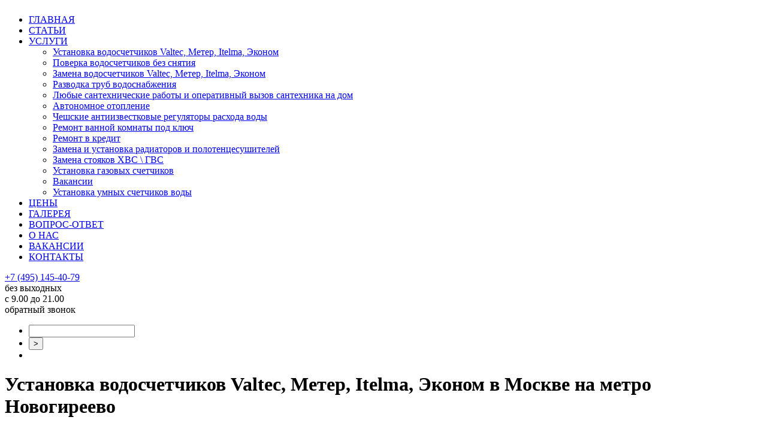

--- FILE ---
content_type: text/html; charset=windows-1251
request_url: https://santehniki-stolici.ru/cities/Novogireevo/ustanovka-vodoschetchikov
body_size: 38664
content:
<!DOCTYPE html PUBLIC "-//W3C//DTD XHTML 1.0 Transitional//EN" "https://www.w3.org/TR/xhtml1/DTD/xhtml1-transitional.dtd">
<html xmlns="https://www.w3.org/1999/xhtml">

<!-----------------------------------------   ----------------------------->
<head>
<meta http-equiv="Content-Type" content="text/html; charset=windows-1251" />
<title>Установка счетчиков воды (водосчетчиков)  Valtec, Метер, Itelma, Эконом в Москве на метро Новогиреево</title>
<meta name="keywords" content="установка водосчетчиков, установка счетчиков воды в Москве, счетчики воды установка цена, установка счетчиков воды в квартире, установка водосчетчиков цена, установка водосчетчиков в квартире, компании по установке счетчиков воды" />
<meta name="description" content="Профессиональная и квалифицированная установка счетчиков воды по сниженным ценам и с высоким качеством в Москве на метро Новогиреево" />
<link rel="shortcut icon" href="https://santehniki-stolici.ru/favicon.ico" />

<link rel="stylesheet" type="text/css" href="https://santehniki-stolici.ru/css/style.css" />
<link rel="stylesheet" type="text/css" href="https://santehniki-stolici.ru/css/style_cf.css" />
<link rel="stylesheet" type="text/css" href="https://santehniki-stolici.ru/css/prettyPhoto.css" media="screen" />
<script type="text/javascript" src="https://santehniki-stolici.ru/js/jquery-1.3.2.min.js"></script>
<script type="text/javascript" src="https://santehniki-stolici.ru/js/jquery.easing.1.1.1.js"></script>
<script type="text/javascript" src="https://santehniki-stolici.ru/js/jquery.cycle.all.min.js"></script>
<script type="text/javascript" src="https://santehniki-stolici.ru/js/ddsmoothmenu.js"></script>
<script type="text/javascript" src="https://santehniki-stolici.ru/js/jquery.validate.js"></script>
<script type="text/javascript" src="https://santehniki-stolici.ru/js/jquery.prettyPhoto.js"></script>
<script type="text/javascript" src="https://santehniki-stolici.ru/js/script.js"></script>
<noindex><script async src="https://stats.lptracker.ru/code/new/44445"></script></noindex>



<!--[if IE 6]>
<script type='text/javascript' src='js/dd_belated_png.js'></script>
<script>DD_belatedPNG.fix('.png');</script>
<![endif]-->
<script>
	
		 function CheckCallbackForm(){
		if ($('#phone_to').val() != '') {
			var phone = $('#phone_to').val();
			$.ajax({
				type: 'POST',
				url: '/send_form.php',
				data: {event: 'send_callback_request', phone: phone},
				cache: false,
				success: function(responce){
					alert(responce + 'Заявка на обратный звонок успешно отправлена!\nВ ближайшее время мы свяжемся с вами.');
					$('#phone_to').val('');
				}
			});
		} else {
			alert('Введит номер телефона!');
		}
		return false;
	}
	function CheckFeedbackForm(){
		if ($('#name').val() != '' && $('#phone').val() != '') {
			var name = $('#name').val();
			var phone = $('#phone').val();
			var adr = $('#adr').val();
			var message = $('#message').val();
			$.ajax({
				type: 'POST',
				url: '/send_form.php',
				data: {event: 'send_feedback_request', name: name, phone: phone, adr: adr, message: message},
				cache: false,
				success: function(responce){
					alert('Ваше сообщение успешно отправлено!\nВ ближайшее время мы свяжемся с вами.');
					$('#name').val('');
					$('#phone').val('');
					$('#adr').val('');
					$('#message').val('');
				}
			});
		} else {
			alert('Поля, отмеченные "*", обязателны для заполнения!');
		}
		return false;
	}
	function CheckFeedbackForm2(){
		if ($('#name2').val() != '' && $('#phone2').val() != '') {
			var name = $('#name2').val();
			var phone = $('#phone2').val();
			var adr = $('#adr2').val();
			var message = $('#message2').val();
			$.ajax({
				type: 'POST',
				url: '/send_form.php',
				data: {event: 'send_feedback_request', name: name, phone: phone, adr: adr, message: message},
				cache: false,
				success: function(responce){
					alert('Ваше сообщение успешно отправлено!\nВ ближайшее время мы свяжемся с вами.');
					$('#name2').val('');
					$('#phone2').val('');
					$('#adr2').val('');
					$('#message2').val('');
				}
			});
		} else {
			alert('Поля, отмеченные "*", обязателны для заполнения!');
		}
		return false;
	}
	
</script>
</head>
<body oncopy="return false;">
<div id="wrapper">
<div id="wrapper2">
<div id="wrapper_sub">
	<!-- header -->
		<div id="header">
				<!-- logo -->
					<div id="logo"><a href="https://santehniki-stolici.ru" title=""><img src="https://santehniki-stolici.ru/images/logo.png" alt="" class="png" /></a></div>
				<!-- /logo -->
				
				
				<!--
					<div id="header_right">
					<span class="phone">8 (499) 408-23-29<br />8 (999) 999-84-97<br />Без выходных<br />с 9.00 до 21.00</span>
						
							<div id="navigation">
								<div id="dropdown_menu" class="dropdown">
									<ul>
										<li><a href="https://santehniki-stolici.ru" >ГЛАВНАЯ</a></li>
										<li><a href="https://santehniki-stolici.ru/articles"  >СТАТЬИ</a></li>
										<li><a href="https://santehniki-stolici.ru/servises"  class="active" >УСЛУГИ</a> 
																									<ul>
																											<li><a href="https://santehniki-stolici.ru/servises/ustanovka-vodoschetchikov">Установка водосчетчиков Valtec, Метер, Itelma, Эконом</a></li>
																											<li><a href="https://santehniki-stolici.ru/servises/poverka-vodoschetchikov">Поверка водосчетчиков без снятия</a></li>
																											<li><a href="https://santehniki-stolici.ru/servises/zamena">Замена водосчетчиков Valtec, Метер, Itelma, Эконом</a></li>
																											<li><a href="https://santehniki-stolici.ru/servises/razvodka-holodnoy-i-goryachey-vodi">Разводка труб водоснабжения</a></li>
																											<li><a href="https://santehniki-stolici.ru/servises/ustanovka-santhnicheskih-priborov">Любые сантехнические работы и оперативный вызов сантехника на дом</a></li>
																											<li><a href="https://santehniki-stolici.ru/servises/avtonomnoe-otoplenie">Автономное отопление</a></li>
																											<li><a href="https://santehniki-stolici.ru/servises/regulyatori-rashoda-vodi">Чешские антиизвестковые регуляторы расхода воды</a></li>
																											<li><a href="https://santehniki-stolici.ru/servises/remont-vannoy-komnati-pod-kluch">Ремонт ванной комнаты под ключ</a></li>
																											<li><a href="https://santehniki-stolici.ru/servises/remont-v-kredit">Ремонт в кредит</a></li>
																											<li><a href="https://santehniki-stolici.ru/servises/zamena-i-ustanovka-radiatorov-i-polotencesushiteley">Замена и установка радиаторов и полотенцесушителей</a></li>
																											<li><a href="https://santehniki-stolici.ru/servises/zamena-stoyakov-hvs-gvs">Замена стояков ХВС \ ГВС</a></li>
																											<li><a href="https://santehniki-stolici.ru/servises/ustanovka-gazovih-schetchikov">Установка газовых счетчиков</a></li>
																											<li><a href="https://santehniki-stolici.ru/servises/vakansii">Вакансии</a></li>
																											<li><a href="https://santehniki-stolici.ru/servises/ustanovka-umnih-schetchikov-vodi">Установка умных счетчиков воды</a></li>
																										</ul>
																						</li>
										<li><a href="https://santehniki-stolici.ru/price"  >ЦЕНЫ</a></li>
										<li><a href="https://santehniki-stolici.ru/gallery"  >ГАЛЕРЕЯ</a></li>
										<li><a href="https://santehniki-stolici.ru/question-answer"  >ВОПРОС-ОТВЕТ</a></li>
										<li><a href="https://santehniki-stolici.ru/about"  >О НАС</a></li>
										<li><a href="https://santehniki-stolici.ru/contact"  >КОНТАКТЫ</a></li>
									</ul>
								</div>
							</div>
					
						
					</div>
				 -->




				<div class="fdggfhdgfh">
				<div class="fgsdfg">
							<div id="navigation">
								<div id="dropdown_menu" class="dropdown">
									<ul>
										<li><a href="https://santehniki-stolici.ru" >ГЛАВНАЯ</a></li>
										<li><a href="https://santehniki-stolici.ru/articles"  >СТАТЬИ</a></li>
										<li><a href="https://santehniki-stolici.ru/servises"  class="active" >УСЛУГИ</a> 
																									<ul>
																											<li><a href="https://santehniki-stolici.ru/servises/ustanovka-vodoschetchikov">Установка водосчетчиков Valtec, Метер, Itelma, Эконом</a></li>
																											<li><a href="https://santehniki-stolici.ru/servises/poverka-vodoschetchikov">Поверка водосчетчиков без снятия</a></li>
																											<li><a href="https://santehniki-stolici.ru/servises/zamena">Замена водосчетчиков Valtec, Метер, Itelma, Эконом</a></li>
																											<li><a href="https://santehniki-stolici.ru/servises/razvodka-holodnoy-i-goryachey-vodi">Разводка труб водоснабжения</a></li>
																											<li><a href="https://santehniki-stolici.ru/servises/ustanovka-santhnicheskih-priborov">Любые сантехнические работы и оперативный вызов сантехника на дом</a></li>
																											<li><a href="https://santehniki-stolici.ru/servises/avtonomnoe-otoplenie">Автономное отопление</a></li>
																											<li><a href="https://santehniki-stolici.ru/servises/regulyatori-rashoda-vodi">Чешские антиизвестковые регуляторы расхода воды</a></li>
																											<li><a href="https://santehniki-stolici.ru/servises/remont-vannoy-komnati-pod-kluch">Ремонт ванной комнаты под ключ</a></li>
																											<li><a href="https://santehniki-stolici.ru/servises/remont-v-kredit">Ремонт в кредит</a></li>
																											<li><a href="https://santehniki-stolici.ru/servises/zamena-i-ustanovka-radiatorov-i-polotencesushiteley">Замена и установка радиаторов и полотенцесушителей</a></li>
																											<li><a href="https://santehniki-stolici.ru/servises/zamena-stoyakov-hvs-gvs">Замена стояков ХВС \ ГВС</a></li>
																											<li><a href="https://santehniki-stolici.ru/servises/ustanovka-gazovih-schetchikov">Установка газовых счетчиков</a></li>
																											<li><a href="https://santehniki-stolici.ru/servises/vakansii">Вакансии</a></li>
																											<li><a href="https://santehniki-stolici.ru/servises/ustanovka-umnih-schetchikov-vodi">Установка умных счетчиков воды</a></li>
																										</ul>
																						</li>
										<li><a href="https://santehniki-stolici.ru/price"  >ЦЕНЫ</a></li>
										<li><a href="https://santehniki-stolici.ru/gallery"  >ГАЛЕРЕЯ</a></li>
										<li><a href="https://santehniki-stolici.ru/question-answer"  >ВОПРОС-ОТВЕТ</a></li>
										<li><a href="https://santehniki-stolici.ru/about"  >О НАС</a></li>
										<li><a href="https://santehniki-stolici.ru/servises/vakansii"  >ВАКАНСИИ</a></li>
										<li><a href="https://santehniki-stolici.ru/contact"  >КОНТАКТЫ</a></li>
									</ul>
								</div>
							</div>
				</div>
				
				<div class="gdfhhtrt">

<div class="gdfhhcvtrts"><a href="tel:+74951454079">+7 (495) 145-40-79</a>
</div>

				</div>	
				
				<div class="gdfhhtrt">
без выходных
<div class="gdfhhcvtrt">с 9.00 до 21.00</div>
				</div>
							
				<div id="dgfdsgs">
обратный звонок
<form name="contact_form1" id="validate_form2">
								<ul>
									<li><input id="phone_to" type="text" name="phone_to" value="" class="required"	 /> </li>
									<input type="hidden" name="met" value="5532OExBNIz49k13iwg2">
									<li><input type="submit" class="button" value=">"  onclick="return CheckCallbackForm();" /></li>
									<li><span id="displey_text2" class="err-form"></span></li>
								</ul>
						</form>


				</div>	
				</div>
				



		</div>
	<!-- /header --><div class="clear"></div> 	

<div id="wrapper2_sub">	
<!-- sub page header-->
	<div id="sub_page_header">
		<div class="left">
		<h1 class="shadow">Установка водосчетчиков Valtec, Метер, Itelma, Эконом в Москве на метро Новогиреево</h1>
  			<!-- Page navigation-->
  			<!-- /Page navigation-->
		</div>
		
		<div class="right">
		</div>
	</div>
<!-- /sub page header-->	
			
<!-- Page -->
	<div id="main">



		<!-- Page Right-->
			<div class="sidebar"> 


					
					<!-- sub link-->

						<div class="aswdadwdewd">
							<h4 class="side_title">Услуги</h4>
							<ul id="sub_menu_home" class="fewewqwq">
															<li><a href="https://santehniki-stolici.ru/servises/ustanovka-vodoschetchikov">Установка водосчетчиков Valtec, Метер, Itelma, Эконом</a></li>
															<li><a href="https://santehniki-stolici.ru/servises/poverka-vodoschetchikov">Поверка водосчетчиков без снятия</a></li>
															<li><a href="https://santehniki-stolici.ru/servises/zamena">Замена водосчетчиков Valtec, Метер, Itelma, Эконом</a></li>
															<li><a href="https://santehniki-stolici.ru/servises/razvodka-holodnoy-i-goryachey-vodi">Разводка труб водоснабжения</a></li>
															<li><a href="https://santehniki-stolici.ru/servises/ustanovka-santhnicheskih-priborov">Любые сантехнические работы и оперативный вызов сантехника на дом</a></li>
															<li><a href="https://santehniki-stolici.ru/servises/avtonomnoe-otoplenie">Автономное отопление</a></li>
															<li><a href="https://santehniki-stolici.ru/servises/regulyatori-rashoda-vodi">Чешские антиизвестковые регуляторы расхода воды</a></li>
															<li><a href="https://santehniki-stolici.ru/servises/remont-vannoy-komnati-pod-kluch">Ремонт ванной комнаты под ключ</a></li>
															<li><a href="https://santehniki-stolici.ru/servises/remont-v-kredit">Ремонт в кредит</a></li>
															<li><a href="https://santehniki-stolici.ru/servises/zamena-i-ustanovka-radiatorov-i-polotencesushiteley">Замена и установка радиаторов и полотенцесушителей</a></li>
															<li><a href="https://santehniki-stolici.ru/servises/zamena-stoyakov-hvs-gvs">Замена стояков ХВС \ ГВС</a></li>
															<li><a href="https://santehniki-stolici.ru/servises/ustanovka-gazovih-schetchikov">Установка газовых счетчиков</a></li>
															<li><a href="https://santehniki-stolici.ru/servises/vakansii">Вакансии</a></li>
															<li><a href="https://santehniki-stolici.ru/servises/ustanovka-umnih-schetchikov-vodi">Установка умных счетчиков воды</a></li>
														</ul></div>
							


						<div class="sddfeghbtrntr" id="sddfeghbtrntr">
<div class="dawqdwqgggh"id="dawqdwqgggh">Оставьте заявку сейчас, и мы с вами свяжемся!</div>
					<div id="contact_form1" class="contact_form1">
						<form name="contact_form1" id="validate_form1">
								<ul>
									<li><label for="name">Имя: (<span>*</span>)</label><input id="name" type="text" name="name" value="" class="required" /> </li>
									<li><label for="phone">Телефон: (<span>*</span>)</label><input id="phone" type="text" name="phone" value="" class="required"	 /> </li>
									<li><label for="adr">Адрес: </label><input id="adr" type="text" name="adr" value="" class="required" /> </li>
									<li><label for="message">Комментарии: </label><textarea  id="message" name="message" rows="4" cols="40"	class="required"></textarea></li>
									<input type="hidden" name="met" value="5532OExBNIz49k13iwg2">
									<li><input type="submit" class="button" value="Отправить"  onclick="return CheckFeedbackForm();" /></li>
									<li><span id="displey_text" class="err-form"></span></li>
								</ul>
						</form>
					</div>
				</div>
				<br />

						<!--  title-->
						<ul id="sub_menu">
						</ul>

					<div class="aswdadwdewd"><div class="side_title_home">Удобно
</div>
</div>

					<a rel="nofollow" href="https://santehniki-stolici.ru/servises/remont-v-kredit"><div class="awdwwwazzz"><img src="/i/kredit1232ed.jpg" alt="кредит на ремонт наличными" title="Получение кредита на ремонт наличными"/></div></a>

<br />

							
								<!-- box title-->
					<div class="aswdadwdewd">
					<h4 class="side_title_home">Новости</h4></div>
						<!-- text-->
						<div class="wdwewfgrrr">															<span class="news_date">25.02.2020</span><br />
								<p>Установка водосчетчиков 3000 р. Предоставляем полный пакет документов  для оформления в ТСЖ, ДЕЗ, УК, МФЦ. Выполняем программу по  энергосбережению. Экономия до 70% воды. За каждый счетчик аэратор в  ПОДАРОК!!!</p>
								<div class="news_line"></div>
														
							<script>document.write('<a href="https://santehniki-stolici.ru/news" class="read_more">Все новости</a>');</script>
												</div>
						

						<br />
							


						<!-- box -->						
						<div class="aswdadwdewd"><h4 class="side_title_home">Наши партнеры</h4>	</div>	


<table class="sadffefewqqqq" id="sadffefewqqqq">
<tbody>
<tr>
<td><span><img id="mce-1358" src="/i/i/rehau-_2.gif" alt="Rehau"></img></span></td>
<td><span><img id="mce-3787" src="/i/i/IVR.gif" alt="IVR"></img></span></td>
</tr>
<tr>
<td><span><img id="mce-3598" src="/i/i/Biopurit_1.gif" alt="Biopurit"></img></span></td>
<td><span><img id="mce-1072" src="/i/i/wolf.gif" alt="Wolf"></img></span></td>
</tr>
<tr>
<td><span><img id="mce-1840" src="/i/i/stendorf_1.gif" alt="Stendorf"></img></span></td>
<td><span><img id="mce-10306" src="/i/i/bosch-logo_2.gif" alt="Bosch"></img></span></td>
</tr>
<tr>
<td><span><img id="mce-3115" src="/i/i/cordivari_2.gif" alt="Cordivari"></img></span></td>
<td><span><img id="mce-4400" src="/i/i/Flotenk_1.gif" alt="Flotenk"></img></span></td>
</tr>
<tr>
<td><span><img id="mce-2203" src="/i/i/Lamborghini_1.gif" alt=""></img></span></td>
<td><span><img id="mce-9717" src="/i/i/Watts.jpg" alt="Watts"></img></span></td>
</tr>
<tr>
<td><span><img id="mce-2424" src="/i/i/penoplex_logo_1.gif" alt=""></img></span></td>
<td><span><img id="mce-5695" src="/i/i/Henko_1.gif" alt="Henko"></img></span></td>
</tr>
<tr>
<td>
<p><span><img id="mce-5849" src="/i/i/alcaplast_1.gif" alt="AlcaPlast"></img></span></p>
</td>
<td><span><img id="mce-5532" src="/i/i/DAB_1.gif" alt="DAB"></img></span></td>
</tr>
<tr>
<td><span><img id="mce-2336" src="/i/i/baxi.gif" alt="Baxi"></img></span></td>
<td><span><img id="mce-5616" src="/i/i/FAR_1.gif" alt="FAR"></img></span></td>
</tr>
<tr>
<td>
<p><span><img id="mce-5416" src="/i/i/vaillant_logo_1.gif" alt="Vaillant"></img></span></p>
</td>
<td><span><img id="mce-4556" src="/i/i/danfoss_1.gif" alt="Danfoss"></img></span></td>
</tr>
<tr>
<td><span><img id="mce-7211" src="/i/i/Emmeti_1.gif" alt="Emmeti"></img></span></td>
<td><span><img id="mce-6116" src="/i/i/Krom_1.gif" alt="Krom schroder"></img></span></td>
</tr>
<tr>
<td><span><img id="mce-6195" src="/i/i/logowilo_1.gif" alt="Wilo"></img></span></td>
<td><span><img id="mce-6274" src="/i/i/ITAP_1.gif" alt="Itap"></img></span></td>
</tr>
<tr>
<td><span><img id="mce-8467" src="/i/i/DeDietrich_logo_2.gif" alt=""></img></span></td>
<td><span><img id="mce-8544" src="/i/i/logo_meibes_2.gif" alt=""></img></span></td>
</tr>
<tr>
<td><span><img id="mce-3816" src="/i/i/Logo_FV-PLAST.gif" alt="FV plast"></img></span></td>
<td><span><img id="mce-1966" src="/i/i/viega.gif" alt="Viega"></img></span></td>
</tr>
<tr>
<td><span><img id="mce-6890" src="/i/i/grundfos_logo_1.gif" alt="Grundfos"></img></span></td>
<td><span><img id="mce-6969" src="/i/i/reflex-logo_1.gif" alt="Reflex"></img></span></td>
</tr>
<tr>
<td><span><img id="mce-7132" src="/i/i/JIMTEN_1.gif" alt="Jimten"></img></span></td>
<td><span><img id="mce-7048" src="/i/i/ProAqua_1.gif" alt="Pro Aqua"></img></span></td>
</tr>
<tr>
<td><span><img id="mce-6037" src="/i/i/buderus_1.gif" alt="Buderus"></img></span></td>
<td><span><img id="mce-7290" src="/i/i/OVENTROP_1.gif" alt="Oventrop"></img></span></td>
</tr>
<tr>
<td><span><img id="mce-7369" src="/i/i/jaga_1.gif" alt="Jaga"></img></span></td>
<td><span><img id="mce-7448" src="/i/i/Tiemme_1.gif" alt="Tiemme"></img></span></td>
</tr>
<tr>
<td><span><img id="mce-7527" src="/i/i/zhileks_1.gif" alt="ДЖилекс"></img></span></td>
<td><span><img id="mce-1190" src="/i/i/logo_energoflex_super.gif" alt="Energoflex"></img></span></td>
</tr>

</tbody>
</table>		

												<br /><div class="adwwee"><img src="/images/povbesp.gif"></div>


<div class="swdqwqqqqqq"><a target="_blank" href="/servises/ustanovka-gazovih-schetchikov"><img src="/i/gaz-countr.png"></a></div>
<br />
		    			<a href="https://stroi-maks.su" rel="nofollow" target="_blank"><img class="stroim_home" src="https://santehniki-stolici.ru/images/200x300_stroyMax2_yandex.gif" alt="компания Строй-Макс" title="компания Строй-Макс" /></a>
						
<br /><br />
<div class="aswdadwdewd"><h4 class="side_title_home">Статьи</h4></div>
						<!-- text-->
						<div class="sdasadwwwef" id="sdasadwwwef">							<ul id="sub_menu_home">
															<li><a href="https://santehniki-stolici.ru/articles/zamena-vodoschetchikov">Замена водосчетчиков</a></li>
															<li><a href="https://santehniki-stolici.ru/articles/poryadok-ustanovki-vodochetchikov">Порядок установки водосчетчиков</a></li>
															<li><a href="https://santehniki-stolici.ru/articles/vodoschetchiki-Valtec">водосчетчики Valtec</a></li>
														</ul>
							
							<script>document.write('<a href="https://santehniki-stolici.ru/articles" class="read_more">Все статьи</a>');</script>
						</div>
						<!-- /box -->
						
								
			
			</div>
		<!--/  Page Right -->








		<!-- Page Left-->
			<div class="content">

													
	<h2>Установка счетчиков воды в Москве и подмосковье</h2>
<p>&nbsp;</p>
<div class="dsdwdwdwwwqq"><img src="/i/df4fsise.png" alt="" /></div>
<p><img style="float: left; border: 5px solid gray; margin-right: 20px;" src="/i/sdfewr5.jpg" alt="Установка счетчиков воды" width="200" height="200" />Мы производим установку только новых счетчиков воды. Установка счетчиков воды в Москве на метро Новогиреево уже полным ходом набрало обороты и все больше потребителей производит монтаж счетчиков воды в квартире и загородном доме. Не исключение составляют и коммерческие организации, которые производят установку счетчиков расхода воды в своих помещениях.</p>
<p>Приоритетной деятельностью нашей компании является предоставление квалифицированных услуг по установке водосчетчиков, мы постоянно повышаем квалификацию наших специалистов и следим за развитием данного сегмента рынка и появлением последних передовых технологий в этой &nbsp;области.</p>
<p><a href="https://santehniki-stolici.ru/admin-panel/upload-files/_____-56__18.02.2023_page-0001.jpg" target="_blank"><img src="https://santehniki-stolici.ru/admin-panel/upload-files/_____-56__18.02.2023_page-0001.jpg" alt="" width="300" height="425" /></a><a href="https://santehniki-stolici.ru/admin-panel/upload-files/_____-56__18.02.2023_page-0002.jpg" target="_blank"><img src="https://santehniki-stolici.ru/admin-panel/upload-files/_____-56__18.02.2023_page-0002.jpg" alt="" width="300" height="425" /></a></p>
<p>Мы реализуем правительственный проект по установке индивидуальных водосчетчиков в квартирах Москвы в районе м. Новогиреево как в домах вторичного фонда так и в новостройках. Также наши специалисты занимаются техническим обслуживаем водосчетчиков и подключением&nbsp; САУР ( системы автоматизированного учёта ресурсов ).</p>
<p><img style="float: right; border: 5px solid gray; margin-left: 20px;" src="/admin-panel/upload-files/santahnicheskie_raboti/ustanovka-schetchikov-vodi.jpg" alt="Установка счетчиков воды" />Установка счетчиков воды в это ответственная работа, которая напрямую связана с водой, и если счетчики воды установить неквалифицированно, то могут возникнуть неприятности, связанные с затоплением своей квартиры и квартиры соседей, поэтому все работу должны производить мастера с высокой квалификацией.</p>
<p>Наши менеджеры оперативно обработают Вашу заявку на установку водосчетчика, проведут высококвалифицированную консультацию и оперативно направят к Вам специалиста по установке приборов учета воды. Наша компания&nbsp; является материально ответственной за выполнение проведенной работы, и установка водосчетчиков не исключение из правил.</p>
<div style="text-align: center;">
<object width="700" height="380" classid="clsid:d27cdb6e-ae6d-11cf-96b8-444553540000" codebase="https://download.macromedia.com/pub/shockwave/cabs/flash/swflash.cab#version=6,0,40,0">
<param name="data" value="https://santehniki-stolici.ru/swf/uflvplayer_500x375.swf" />
<param name="bgcolor" value="#FFFFFF" />
<param name="allowFullScreen" value="true" />
<param name="allowScriptAccess" value="always" />
<param name="FlashVars" value="way=https://santehniki-stolici.ru/video/ustanovka-schetchikov-vodi.mp4&amp;swf=https://santehniki-stolici.ru/video/uflvplayer_500x375.swf&amp;w=640&amp;h=360&amp;pic=https://&amp;autoplay=0&amp;tools=1&amp;skin=black&amp;volume=70&amp;q=&amp;comment=" />
<param name="src" value="https://santehniki-stolici.ru/swf/uflvplayer_500x375.swf" />
<param name="flashvars" value="way=https://santehniki-stolici.ru/video/ustanovka-schetchikov-vodi.mp4&amp;swf=https://santehniki-stolici.ru/video/uflvplayer_500x375.swf&amp;w=640&amp;h=360&amp;pic=https://&amp;autoplay=0&amp;tools=1&amp;skin=black&amp;volume=70&amp;q=&amp;comment=" /><embed src="https://santehniki-stolici.ru/swf/uflvplayer_500x375.swf" type="application/x-shockwave-flash" width="700" height="380" flashvars="way=https://santehniki-stolici.ru/video/ustanovka-schetchikov-vodi.mp4&amp;swf=https://santehniki-stolici.ru/video/uflvplayer_500x375.swf&amp;w=640&amp;h=360&amp;pic=https://&amp;autoplay=0&amp;tools=1&amp;skin=black&amp;volume=70&amp;q=&amp;comment=">&nbsp;</embed>
</object>
</div>
<p>&nbsp;</p>
<div class="sadadwwwwww">Если Вам надоело платить за воду, потребляемой Вашими соседями, то установка счетчиков воды идеальный вариант для Вас. Вы будете платить только за тот объем воды, который потребляете только вы, остальное количество будет делится между теми, у кого нет приборов учета воды.</div>
<p>&nbsp;</p>
<div class="sdsdf">
<div class="sadasdf">Установка счетчиков воды в Москве и Подмосковье <br /> Оперативно, надежно!</div>
<div class="sdsadww">
<div class="asdsdss">+7 (499) 350-75-72</div>
</div>
</div>
<h2>Владельцам квартир в Москве на метро Новогиреево мы предлагаем недорогую установку счетчиков воды:</h2>
<table border="0">
<tbody>
<tr>
<th>услуга</th> <th>цена</th>
</tr>
<tr>
<td>установка одного водосчетчика "Эконом"</td>
<td><span style="color: #ff0000;">2000 р</span></td>
</tr>
<tr>
<td>установка одного водосчетчика "ITELMA"</td>
<td><span style="color: #ff0000;">2100 р</span></td>
</tr>
<tr>
<td>установка двух водосчетчиков "Эконом"</td>
<td><span style="color: #ff0000;">4000 р</span></td>
</tr>
<tr>
<td>установка двух водосчетчиков "ITELMA"</td>
<td><span style="color: #ff0000;">4200 р</span></td>
</tr>
<tr>
<td>&nbsp;Выписка документов при самостоятельной установке счетчиков воды</td>
<td>&nbsp;<span style="color: #ff0000;">1000 р</span></td>
</tr>
</tbody>
</table>
<p>&nbsp;</p>
<div class="asdwsdwdwwwfrf" id="asdwsdwdwwwfrf">
<div class="sadsdwsdwdw" id="sadsdwsdwdw"><img src="/i/dsf3sssI.png" alt="Установка счетчиков воды" /></div>
<div class="sadsdwsdwdwd" id="sadsdwsdwdwd">
<div class="sadaswdweww" id="sadaswdweww">шеф монтаж</div>
<div class="sadaswdwewwg" id="sadaswdwewwg">счетчиков учета воды</div>
<div class="sadwwgrrrr">* при самостоятельной установке</div>
</div>
<div class="sadsdwsdwdws" id="sadsdwsdwdws">
<div class="asdwwwegfge" id="asdwwwegfge">1000р</div>
</div>
</div>
<h2>Владельцам нежилых помещений в Москве на метро Новогиреево предлагаем:</h2>
<table border="0">
<tbody>
<tr>
<th>услуга</th> <th>цена</th>
</tr>
<tr>
<td>установка одного водосчетчика "Эконом"</td>
<td><span style="color: #ff0000;">5000 р</span></td>
</tr>
<tr>
<td>установка двух водосчетчиков "Эконом"</td>
<td><span style="color: #ff0000;">10000 р</span></td>
</tr>
<tr>
<td>годовое &nbsp;техническое обслуживание одного прибора (ПО ЖЕЛАНИЮ)</td>
<td><span style="color: #ff0000;">***</span></td>
</tr>
</tbody>
</table>
<p>&nbsp;</p>
<div class="sadadwwwwww">Наши расценки на установку приборов учета воды являются одними из лучшими в Москве. Также мы предоставляем скидки пенсионерам и многодетным семьям.</div>
<div class="dfedfewwwwww"><a href="https://santehniki-stolici.ru/servises/ustanovka-vodoschetchikov"> <br />
<h3>Примеры наших работ</h3>
</a>
<div class="dfedlllwww"><a href="https://santehniki-stolici.ru/servises/ustanovka-vodoschetchikov"></a><a href="https://santehniki-stolici.ru/servises/ustanovka-vodoschetchikov"></a><a href="/i/s/______44____.JPG" target="_blank"><img src="/i/s/______44____s.jpg" alt="Установка счетчиков воды" /></a> <a href="/i/s/____2______.JPG" target="_blank"><img src="/i/s/____2______s.jpg" alt="Установка счетчиков воды" /></a> <a href="/i/s/3__________.JPG" target="_blank"><img src="/i/s/3__________s.jpg" alt="Установка счетчиков воды" /></a> <a href="/i/s/__3________.JPG" target="_blank"><img src="/i/s/__3________s.jpg" alt="Установка счетчиков воды" /></a> <a href="/i/s/__5________.JPG" target="_blank"><img src="/i/s/__5________s.jpg" alt="Установка счетчиков воды" /></a></div>
<div class="dfedlllwww"><a href="/i/s/3068735.jpg" target="_blank"><img src="/i/s/3068735s.jpg" alt="Установка счетчиков воды" /></a> <a href="/i/s/6235948.jpg" target="_blank"><img src="/i/s/6235948s.jpg" alt="" /></a> <a href="/i/s/1111333328114.jpg" target="_blank"><img src="/i/s/1111333328114s.jpg" alt="Установка счетчиков воды" /></a> <a href="/i/s/frdgt5.png" target="_blank"><img src="/i/s/frdgt5s.jpg" alt="" /></a> <a href="/i/s/ght54y45.jpg" target="_blank"><img src="/i/s/ght54y45s.jpg" alt="" /></a></div>
<div class="dfedlllwww"><a href="/i/s/P1040218.JPG" target="_blank"><img src="/i/s/P1040218s.jpg" alt="Установка счетчиков воды" /></a> <a href="/i/s/rhh54.jpg" target="_blank"><img src="/i/s/rhh54s.jpg" alt="Установка счетчиков воды" /></a> <a href="/i/s/tyhrty54.jpg" target="_blank"><img src="/i/s/tyhrty54s.jpg" alt="Установка счетчиков воды" /></a> <a href="/i/s/y4545.jpg" target="_blank"><img src="/i/s/y4545s.jpg" alt="Установка счетчиков воды" /></a></div>
</div>
<p>&nbsp;</p>
<div class="dfedlllwww"></div>
<div class="sdsdf">
<div class="sadasdf">Установка счетчиков воды в Москве и Подмосковье <br /> Звоните!</div>
<div class="sdsadww">
<div class="asdsdss">+7 (499) 350-75-72</div>
</div>
</div>
<h2>Процесс установки счетчиков воды имеет следующую последовательность действий:</h2>
<ul>
<li><img style="border: 5px solid gray; margin-left: 20px; float: right;" src="/i/ghsefsd5.jpg" alt="Установка счетчиков воды" width="200" height="200" />Производится установка приборов в стояках холодной и горячей воды на трубах водного отвода.</li>
<li>Процесс установки занимает примерно 1-2 часа.</li>
<li>Сначала перекрываются вентили холодной и горячей воды;</li>
<li>Происходит снятие сантехнических труб, которые располагаются после вентеля;</li>
<li>Монтаж водосчетчиков с шаровым краном и фильтром грубой очистки;</li>
<li>Установка сантехнических труб, после этого производится проверка на течь всего установленного оборудования;</li>
<li>Пломбировка водосчетчиков.</li>
<li>Наша компания предоставляет полный комплект документов для регистрации в ЕИРЦ (ДЕЗ).</li>
</ul>
<h2>После проведенных работ наши специалисты отдают клиенту следующие документы:</h2>
<p><img style="float: right; border: 5px solid gray; margin-left: 20px;" src="/i/erwer8.jpg" alt="Установка счетчиков воды" width="200" height="200" />1. Договор &nbsp;на монтаж водосчетчиков;</p>
<p>2. Акт приема произведенных работ по монтажу счетчиков воды;</p>
<p>3. Договор о дальнейшем проведении технического обслуживания;</p>
<p>4. Акт о возможности эксплуатации водомеров;</p>
<p>5. Копии сертификата и допуска на работы;</p>
<p>7. Паспорт на установленный прибор учета воды.</p>
<p>Для проведения работ по установке приборов учета воды, Вы должны обеспечить доступ к трубам, а точнее к запорным кранам, а так же проверить работоспособность запорной арматуры. Если Запорные краны не держат воду, то их придется заменить.</p>
<p>После установки квартирных счетчиков воды все документы предоставляются в ДЕЗ и ЕИРЦ, если у Вас ДЕЗ совмещенный с ЕИРЦ, то только в ДЕЗ. Там проверяется количество стояков в квартире и количество установленных счетчиков.</p>
<div class="dfedfedfwwww">
<h3>Сертификаты</h3>
<img style="display: block; margin-left: auto; margin-right: auto;" src="https://santehniki-stolici.ru/admin-panel/upload-files/__page-0001.jpg" alt="" width="600" height="849" /></div>
<p>&nbsp;</p>
<div class="adwdwdwwqqqqw">
<div class="wdwwre">Почему выбирают "Сантехники-Столицы"</div>
<div class="defretew">
<div class="sdwwfhrt">16</div>
<div class="sdwwfhrtd">Опыт работы 16 лет</div>
<div class="sdwwfhrtf">С 2008г. более 3000 выполненных заказов</div>
</div>
<div class="defretew">
<div class="sdwwfhrt"><img src="/i/56e1.png" alt="" width="72" height="72" /></div>
<div class="sdwwfhrtd">Сертификаты</div>
<div class="sdwwfhrtf">Компания имеет все необходимые свидетельства и сертификаты</div>
</div>
<div class="defretew">
<div class="sdwwfhrt"><img src="/i/45653il.png" alt="" width="72" height="72" /></div>
<div class="sdwwfhrtd">Договор</div>
<div class="sdwwfhrtf">Работаем по договору, как с физическими, так и юридическими лицами. Поэтапная оплата</div>
</div>
<div class="defretew" id="defretew">
<div class="sdwwfhrt">3</div>
<div class="sdwwfhrtd">Гарантия 3 года</div>
<div class="sdwwfhrtf">На выполненные работы даем гарантию от 1 года до 3 лет.</div>
</div>
</div>
<h2><a href="/servises/ustanovka-vodoschetchikov" target="_blank">Установка водосчетчиков по станциям метро Москвы</a></h2>
<!--[cities]-->
<h2><a href="/servises/ustanovka-vodoschetchikov" target="_blank">Установка счетчиков воды в Московском регионе</a></h2>
<!--[cities1]-->
<h2><a href="/servises/ustanovka-vodoschetchikov" target="_blank">Установка водостчетчиков в Подмосковье</a></h2>
<!--[cities2]-->
    <div class="clear"></div>
     <div class="back_page_uslugi"><span><a href="https://santehniki-stolici.ru/servises">Вернуться</a></span></div>
								
<script type="text/javascript" src="//yastatic.net/share/share.js" charset="utf-8"></script><div class="yashare-auto-init" data-yashareL10n="ru" data-yashareType="small" data-yashareQuickServices="vkontakte,facebook,twitter,odnoklassniki,moimir,gplus" data-yashareTheme="counter"></div>
<br /><br />

					<div class="sddfeghbtrntr"><div class="sdwwdwef"></div>
<div class="dawqdwqgggh">Оставьте заявку сейчас, и мы с вами свяжемся!</div>
					<div id="contact_form1">
						<form name="contact_form1" id="validate_form1">
								<ul>
									<li><label for="name">Имя: (<span>*</span>)</label><input id="name2" type="text" name="name" value="" class="required" /> </li>
									<li><label for="phone">Телефон: (<span>*</span>)</label><input id="phone2" type="text" name="phone" value="" class="required"	 /> </li>
									<li><label for="adr">Адрес: </label><input id="adr2" type="text" name="adr" value="" class="required" /> </li>
									<li><label for="message">Комментарии: </label><textarea  id="message2" name="message" rows="4" cols="40"	class="required"></textarea></li>
									<input type="hidden" name="met" value="5532OExBNIz49k13iwg2">
									<li><input type="submit" class="button" value="Отправить"   onclick="return CheckFeedbackForm2();" /></li>
									<li><span id="displey_text" class="err-form"></span></li>
								</ul>
						</form>
					</div>
				</div>
				

			</div>
		<!--/ Page Left-->









		<div class="clear"></div> 
	</div>
<!--/  Page -->
<div id="footer">
<!-- header -->
		<div id="header">

				<div class="fdggfhdgfh">

				<div class="gdfhhtrtz">

				<!-- logo -->
					<script>document.write('<div id="logo"><a href="https://santehniki-stolici.ru" title=""><img src="https://santehniki-stolici.ru/images/logo.png" alt="" class="png" /></a></div>');</script>
				<!-- /logo -->
				
				<br /><div class="copyyyy">Copyright © 2008-2023</div>

</div>


				<div class="gdfhhtrt">

<div class="gdfhhcvtrts"><a href="tel:+74951454079">+74951454079</a>
</div>

				</div>	
				
				<div class="gdfhhtrt">
без выходных
<div class="gdfhhcvtrt">с 9.00 до 21.00</div>
				</div>

										
		</div>
<div class="dwdwwwww"><a href="https://goo.gl/maps/oplVQ"><img src="/i/sds34.png"></a></div>
				</div>
				




	<!-- /header -->
</div>


</div>
</div>
</div>
</div>
</div>
</div>
<!-- гугель counter -->
<script>

  var _gaq = _gaq || [];
  _gaq.push(['_setAccount', 'UA-80640532-3']);
  _gaq.push(['_trackPageview']);

  (function() {
    var ga = document.createElement('script'); ga.type = 'text/javascript'; ga.async = true;
    ga.src = ('https:' == document.location.protocol ? 'https://ssl' : 'https://www') + '.google-analytics.com/ga.js';
    var s = document.getElementsByTagName('script')[0]; s.parentNode.insertBefore(ga, s);
  })();

</script>





<!-- Yandex.Metrika counter -->
<script type="text/javascript">
    (function (d, w, c) {
        (w[c] = w[c] || []).push(function() {
            try {
                w.yaCounter36051970 = new Ya.Metrika({
                    id:36051970,
                    clickmap:true,
                    trackLinks:true,
                    accurateTrackBounce:true,
                    webvisor:true,
                    trackHash:true
                });
            } catch(e) { }
        });

        var n = d.getElementsByTagName("script")[0],
            s = d.createElement("script"),
            f = function () { n.parentNode.insertBefore(s, n); };
        s.type = "text/javascript";
        s.async = true;
        s.src = "https://mc.yandex.ru/metrika/watch.js";

        if (w.opera == "[object Opera]") {
            d.addEventListener("DOMContentLoaded", f, false);
        } else { f(); }
    })(document, window, "yandex_metrika_callbacks");
</script>
<noscript><div><img src="https://mc.yandex.ru/watch/36051970" style="position:absolute; left:-9999px;" alt="" /></div></noscript>
<!-- /Yandex.Metrika counter -->



<!-- Google Tag Manager -->
<noscript><iframe src="//www.googletagmanager.com/ns.html?id=GTM-5KJV6G" height="0" width="0"
style="display:none;visibility:hidden"></iframe></noscript>
<script>(function(w,d,s,l,i){w[l]=w[l]||[];w[l].push({'gtm.start': new Date().getTime(),event:'gtm.js'});var
f=d.getElementsByTagName(s)[0], j=d.createElement(s),dl=l!='dataLayer'?'&l='+l:'';j.async=true;j.src= '//www.googletagmanager.com/gtm.js?id='+i+dl;f.parentNode.insertBefore(j,f); })(window,document,'script','dataLayer','GTM-5KJV6G');</script>
<!-- End Google Tag Manager -->

<script type="text/javascript" src="//api.venyoo.ru/wnew.js?wc=venyoo/default/science&widget_id=4767607720509440"></script>
</body>

<!-----------------------------------------   ----------------------------->
</html>

--- FILE ---
content_type: text/javascript
request_url: https://api.venyoo.ru/wnew.js?wc=venyoo/default/science&widget_id=4767607720509440
body_size: 149
content:
var venyooProxyScript = document.createElement('script');venyooProxyScript.src = '//api.venyoo.ru/widget-new.js?wc=venyoo/default/science&widget_id=4767607720509440&rf=' + encodeURIComponent(window.location.href);document.head.appendChild(venyooProxyScript);